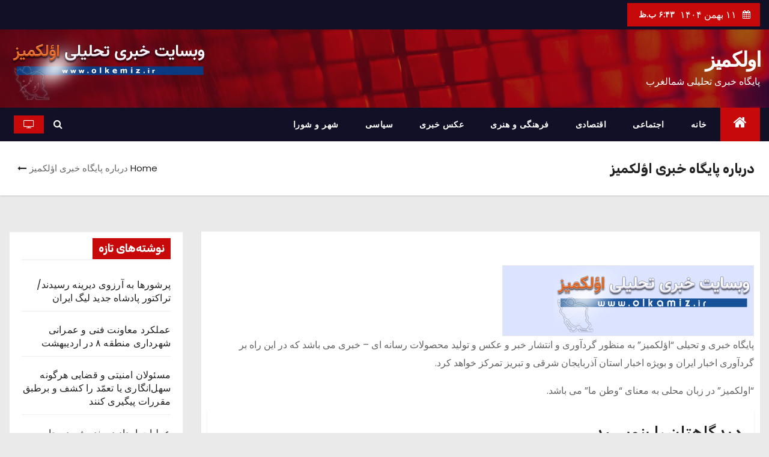

--- FILE ---
content_type: text/html; charset=UTF-8
request_url: http://olkamiz.ir/%D8%AF%D8%B1%D8%A8%D8%A7%D8%B1%D9%87-%D9%BE%D8%A7%DB%8C%DA%AF%D8%A7%D9%87-%D8%AE%D8%A8%D8%B1%DB%8C-%D8%A7%D8%A4%D9%84%DA%A9%D9%85%DB%8C%D8%B2/
body_size: 15718
content:
<!DOCTYPE html>
<html dir="rtl" lang="fa-IR">
<head>
<meta charset="UTF-8">
<meta name="viewport" content="width=device-width, initial-scale=1">
<link rel="profile" href="http://gmpg.org/xfn/11">
<title>درباره پایگاه خبری اؤلکمیز &#8211; اولکمیز</title>
<meta name='robots' content='max-image-preview:large' />
<link rel='dns-prefetch' href='//fonts.googleapis.com' />
<link rel="alternate" type="application/rss+xml" title="اولکمیز &raquo; خوراک" href="http://olkamiz.ir/feed/" />
<link rel="alternate" type="application/rss+xml" title="اولکمیز &raquo; خوراک دیدگاه‌ها" href="http://olkamiz.ir/comments/feed/" />
<link rel="alternate" type="application/rss+xml" title="اولکمیز &raquo; درباره پایگاه خبری اؤلکمیز خوراک دیدگاه‌ها" href="http://olkamiz.ir/%d8%af%d8%b1%d8%a8%d8%a7%d8%b1%d9%87-%d9%be%d8%a7%db%8c%da%af%d8%a7%d9%87-%d8%ae%d8%a8%d8%b1%db%8c-%d8%a7%d8%a4%d9%84%da%a9%d9%85%db%8c%d8%b2/feed/" />
<script type="text/javascript">
window._wpemojiSettings = {"baseUrl":"https:\/\/s.w.org\/images\/core\/emoji\/14.0.0\/72x72\/","ext":".png","svgUrl":"https:\/\/s.w.org\/images\/core\/emoji\/14.0.0\/svg\/","svgExt":".svg","source":{"concatemoji":"http:\/\/olkamiz.ir\/wp-includes\/js\/wp-emoji-release.min.js?ver=6.2.8"}};
/*! This file is auto-generated */
!function(e,a,t){var n,r,o,i=a.createElement("canvas"),p=i.getContext&&i.getContext("2d");function s(e,t){p.clearRect(0,0,i.width,i.height),p.fillText(e,0,0);e=i.toDataURL();return p.clearRect(0,0,i.width,i.height),p.fillText(t,0,0),e===i.toDataURL()}function c(e){var t=a.createElement("script");t.src=e,t.defer=t.type="text/javascript",a.getElementsByTagName("head")[0].appendChild(t)}for(o=Array("flag","emoji"),t.supports={everything:!0,everythingExceptFlag:!0},r=0;r<o.length;r++)t.supports[o[r]]=function(e){if(p&&p.fillText)switch(p.textBaseline="top",p.font="600 32px Arial",e){case"flag":return s("\ud83c\udff3\ufe0f\u200d\u26a7\ufe0f","\ud83c\udff3\ufe0f\u200b\u26a7\ufe0f")?!1:!s("\ud83c\uddfa\ud83c\uddf3","\ud83c\uddfa\u200b\ud83c\uddf3")&&!s("\ud83c\udff4\udb40\udc67\udb40\udc62\udb40\udc65\udb40\udc6e\udb40\udc67\udb40\udc7f","\ud83c\udff4\u200b\udb40\udc67\u200b\udb40\udc62\u200b\udb40\udc65\u200b\udb40\udc6e\u200b\udb40\udc67\u200b\udb40\udc7f");case"emoji":return!s("\ud83e\udef1\ud83c\udffb\u200d\ud83e\udef2\ud83c\udfff","\ud83e\udef1\ud83c\udffb\u200b\ud83e\udef2\ud83c\udfff")}return!1}(o[r]),t.supports.everything=t.supports.everything&&t.supports[o[r]],"flag"!==o[r]&&(t.supports.everythingExceptFlag=t.supports.everythingExceptFlag&&t.supports[o[r]]);t.supports.everythingExceptFlag=t.supports.everythingExceptFlag&&!t.supports.flag,t.DOMReady=!1,t.readyCallback=function(){t.DOMReady=!0},t.supports.everything||(n=function(){t.readyCallback()},a.addEventListener?(a.addEventListener("DOMContentLoaded",n,!1),e.addEventListener("load",n,!1)):(e.attachEvent("onload",n),a.attachEvent("onreadystatechange",function(){"complete"===a.readyState&&t.readyCallback()})),(e=t.source||{}).concatemoji?c(e.concatemoji):e.wpemoji&&e.twemoji&&(c(e.twemoji),c(e.wpemoji)))}(window,document,window._wpemojiSettings);
</script>
<style type="text/css">
img.wp-smiley,
img.emoji {
	display: inline !important;
	border: none !important;
	box-shadow: none !important;
	height: 1em !important;
	width: 1em !important;
	margin: 0 0.07em !important;
	vertical-align: -0.1em !important;
	background: none !important;
	padding: 0 !important;
}
</style>
	<link rel='stylesheet' id='wp-block-library-rtl-css' href='http://olkamiz.ir/wp-includes/css/dist/block-library/style-rtl.min.css?ver=6.2.8' type='text/css' media='all' />
<link rel='stylesheet' id='classic-theme-styles-css' href='http://olkamiz.ir/wp-includes/css/classic-themes.min.css?ver=6.2.8' type='text/css' media='all' />
<style id='global-styles-inline-css' type='text/css'>
body{--wp--preset--color--black: #000000;--wp--preset--color--cyan-bluish-gray: #abb8c3;--wp--preset--color--white: #ffffff;--wp--preset--color--pale-pink: #f78da7;--wp--preset--color--vivid-red: #cf2e2e;--wp--preset--color--luminous-vivid-orange: #ff6900;--wp--preset--color--luminous-vivid-amber: #fcb900;--wp--preset--color--light-green-cyan: #7bdcb5;--wp--preset--color--vivid-green-cyan: #00d084;--wp--preset--color--pale-cyan-blue: #8ed1fc;--wp--preset--color--vivid-cyan-blue: #0693e3;--wp--preset--color--vivid-purple: #9b51e0;--wp--preset--gradient--vivid-cyan-blue-to-vivid-purple: linear-gradient(135deg,rgba(6,147,227,1) 0%,rgb(155,81,224) 100%);--wp--preset--gradient--light-green-cyan-to-vivid-green-cyan: linear-gradient(135deg,rgb(122,220,180) 0%,rgb(0,208,130) 100%);--wp--preset--gradient--luminous-vivid-amber-to-luminous-vivid-orange: linear-gradient(135deg,rgba(252,185,0,1) 0%,rgba(255,105,0,1) 100%);--wp--preset--gradient--luminous-vivid-orange-to-vivid-red: linear-gradient(135deg,rgba(255,105,0,1) 0%,rgb(207,46,46) 100%);--wp--preset--gradient--very-light-gray-to-cyan-bluish-gray: linear-gradient(135deg,rgb(238,238,238) 0%,rgb(169,184,195) 100%);--wp--preset--gradient--cool-to-warm-spectrum: linear-gradient(135deg,rgb(74,234,220) 0%,rgb(151,120,209) 20%,rgb(207,42,186) 40%,rgb(238,44,130) 60%,rgb(251,105,98) 80%,rgb(254,248,76) 100%);--wp--preset--gradient--blush-light-purple: linear-gradient(135deg,rgb(255,206,236) 0%,rgb(152,150,240) 100%);--wp--preset--gradient--blush-bordeaux: linear-gradient(135deg,rgb(254,205,165) 0%,rgb(254,45,45) 50%,rgb(107,0,62) 100%);--wp--preset--gradient--luminous-dusk: linear-gradient(135deg,rgb(255,203,112) 0%,rgb(199,81,192) 50%,rgb(65,88,208) 100%);--wp--preset--gradient--pale-ocean: linear-gradient(135deg,rgb(255,245,203) 0%,rgb(182,227,212) 50%,rgb(51,167,181) 100%);--wp--preset--gradient--electric-grass: linear-gradient(135deg,rgb(202,248,128) 0%,rgb(113,206,126) 100%);--wp--preset--gradient--midnight: linear-gradient(135deg,rgb(2,3,129) 0%,rgb(40,116,252) 100%);--wp--preset--duotone--dark-grayscale: url('#wp-duotone-dark-grayscale');--wp--preset--duotone--grayscale: url('#wp-duotone-grayscale');--wp--preset--duotone--purple-yellow: url('#wp-duotone-purple-yellow');--wp--preset--duotone--blue-red: url('#wp-duotone-blue-red');--wp--preset--duotone--midnight: url('#wp-duotone-midnight');--wp--preset--duotone--magenta-yellow: url('#wp-duotone-magenta-yellow');--wp--preset--duotone--purple-green: url('#wp-duotone-purple-green');--wp--preset--duotone--blue-orange: url('#wp-duotone-blue-orange');--wp--preset--font-size--small: 13px;--wp--preset--font-size--medium: 20px;--wp--preset--font-size--large: 36px;--wp--preset--font-size--x-large: 42px;--wp--preset--spacing--20: 0.44rem;--wp--preset--spacing--30: 0.67rem;--wp--preset--spacing--40: 1rem;--wp--preset--spacing--50: 1.5rem;--wp--preset--spacing--60: 2.25rem;--wp--preset--spacing--70: 3.38rem;--wp--preset--spacing--80: 5.06rem;--wp--preset--shadow--natural: 6px 6px 9px rgba(0, 0, 0, 0.2);--wp--preset--shadow--deep: 12px 12px 50px rgba(0, 0, 0, 0.4);--wp--preset--shadow--sharp: 6px 6px 0px rgba(0, 0, 0, 0.2);--wp--preset--shadow--outlined: 6px 6px 0px -3px rgba(255, 255, 255, 1), 6px 6px rgba(0, 0, 0, 1);--wp--preset--shadow--crisp: 6px 6px 0px rgba(0, 0, 0, 1);}:where(.is-layout-flex){gap: 0.5em;}body .is-layout-flow > .alignleft{float: left;margin-inline-start: 0;margin-inline-end: 2em;}body .is-layout-flow > .alignright{float: right;margin-inline-start: 2em;margin-inline-end: 0;}body .is-layout-flow > .aligncenter{margin-left: auto !important;margin-right: auto !important;}body .is-layout-constrained > .alignleft{float: left;margin-inline-start: 0;margin-inline-end: 2em;}body .is-layout-constrained > .alignright{float: right;margin-inline-start: 2em;margin-inline-end: 0;}body .is-layout-constrained > .aligncenter{margin-left: auto !important;margin-right: auto !important;}body .is-layout-constrained > :where(:not(.alignleft):not(.alignright):not(.alignfull)){max-width: var(--wp--style--global--content-size);margin-left: auto !important;margin-right: auto !important;}body .is-layout-constrained > .alignwide{max-width: var(--wp--style--global--wide-size);}body .is-layout-flex{display: flex;}body .is-layout-flex{flex-wrap: wrap;align-items: center;}body .is-layout-flex > *{margin: 0;}:where(.wp-block-columns.is-layout-flex){gap: 2em;}.has-black-color{color: var(--wp--preset--color--black) !important;}.has-cyan-bluish-gray-color{color: var(--wp--preset--color--cyan-bluish-gray) !important;}.has-white-color{color: var(--wp--preset--color--white) !important;}.has-pale-pink-color{color: var(--wp--preset--color--pale-pink) !important;}.has-vivid-red-color{color: var(--wp--preset--color--vivid-red) !important;}.has-luminous-vivid-orange-color{color: var(--wp--preset--color--luminous-vivid-orange) !important;}.has-luminous-vivid-amber-color{color: var(--wp--preset--color--luminous-vivid-amber) !important;}.has-light-green-cyan-color{color: var(--wp--preset--color--light-green-cyan) !important;}.has-vivid-green-cyan-color{color: var(--wp--preset--color--vivid-green-cyan) !important;}.has-pale-cyan-blue-color{color: var(--wp--preset--color--pale-cyan-blue) !important;}.has-vivid-cyan-blue-color{color: var(--wp--preset--color--vivid-cyan-blue) !important;}.has-vivid-purple-color{color: var(--wp--preset--color--vivid-purple) !important;}.has-black-background-color{background-color: var(--wp--preset--color--black) !important;}.has-cyan-bluish-gray-background-color{background-color: var(--wp--preset--color--cyan-bluish-gray) !important;}.has-white-background-color{background-color: var(--wp--preset--color--white) !important;}.has-pale-pink-background-color{background-color: var(--wp--preset--color--pale-pink) !important;}.has-vivid-red-background-color{background-color: var(--wp--preset--color--vivid-red) !important;}.has-luminous-vivid-orange-background-color{background-color: var(--wp--preset--color--luminous-vivid-orange) !important;}.has-luminous-vivid-amber-background-color{background-color: var(--wp--preset--color--luminous-vivid-amber) !important;}.has-light-green-cyan-background-color{background-color: var(--wp--preset--color--light-green-cyan) !important;}.has-vivid-green-cyan-background-color{background-color: var(--wp--preset--color--vivid-green-cyan) !important;}.has-pale-cyan-blue-background-color{background-color: var(--wp--preset--color--pale-cyan-blue) !important;}.has-vivid-cyan-blue-background-color{background-color: var(--wp--preset--color--vivid-cyan-blue) !important;}.has-vivid-purple-background-color{background-color: var(--wp--preset--color--vivid-purple) !important;}.has-black-border-color{border-color: var(--wp--preset--color--black) !important;}.has-cyan-bluish-gray-border-color{border-color: var(--wp--preset--color--cyan-bluish-gray) !important;}.has-white-border-color{border-color: var(--wp--preset--color--white) !important;}.has-pale-pink-border-color{border-color: var(--wp--preset--color--pale-pink) !important;}.has-vivid-red-border-color{border-color: var(--wp--preset--color--vivid-red) !important;}.has-luminous-vivid-orange-border-color{border-color: var(--wp--preset--color--luminous-vivid-orange) !important;}.has-luminous-vivid-amber-border-color{border-color: var(--wp--preset--color--luminous-vivid-amber) !important;}.has-light-green-cyan-border-color{border-color: var(--wp--preset--color--light-green-cyan) !important;}.has-vivid-green-cyan-border-color{border-color: var(--wp--preset--color--vivid-green-cyan) !important;}.has-pale-cyan-blue-border-color{border-color: var(--wp--preset--color--pale-cyan-blue) !important;}.has-vivid-cyan-blue-border-color{border-color: var(--wp--preset--color--vivid-cyan-blue) !important;}.has-vivid-purple-border-color{border-color: var(--wp--preset--color--vivid-purple) !important;}.has-vivid-cyan-blue-to-vivid-purple-gradient-background{background: var(--wp--preset--gradient--vivid-cyan-blue-to-vivid-purple) !important;}.has-light-green-cyan-to-vivid-green-cyan-gradient-background{background: var(--wp--preset--gradient--light-green-cyan-to-vivid-green-cyan) !important;}.has-luminous-vivid-amber-to-luminous-vivid-orange-gradient-background{background: var(--wp--preset--gradient--luminous-vivid-amber-to-luminous-vivid-orange) !important;}.has-luminous-vivid-orange-to-vivid-red-gradient-background{background: var(--wp--preset--gradient--luminous-vivid-orange-to-vivid-red) !important;}.has-very-light-gray-to-cyan-bluish-gray-gradient-background{background: var(--wp--preset--gradient--very-light-gray-to-cyan-bluish-gray) !important;}.has-cool-to-warm-spectrum-gradient-background{background: var(--wp--preset--gradient--cool-to-warm-spectrum) !important;}.has-blush-light-purple-gradient-background{background: var(--wp--preset--gradient--blush-light-purple) !important;}.has-blush-bordeaux-gradient-background{background: var(--wp--preset--gradient--blush-bordeaux) !important;}.has-luminous-dusk-gradient-background{background: var(--wp--preset--gradient--luminous-dusk) !important;}.has-pale-ocean-gradient-background{background: var(--wp--preset--gradient--pale-ocean) !important;}.has-electric-grass-gradient-background{background: var(--wp--preset--gradient--electric-grass) !important;}.has-midnight-gradient-background{background: var(--wp--preset--gradient--midnight) !important;}.has-small-font-size{font-size: var(--wp--preset--font-size--small) !important;}.has-medium-font-size{font-size: var(--wp--preset--font-size--medium) !important;}.has-large-font-size{font-size: var(--wp--preset--font-size--large) !important;}.has-x-large-font-size{font-size: var(--wp--preset--font-size--x-large) !important;}
.wp-block-navigation a:where(:not(.wp-element-button)){color: inherit;}
:where(.wp-block-columns.is-layout-flex){gap: 2em;}
.wp-block-pullquote{font-size: 1.5em;line-height: 1.6;}
</style>
<link rel='stylesheet' id='contact-form-7-css' href='http://olkamiz.ir/wp-content/plugins/contact-form-7/includes/css/styles.css?ver=5.1.7' type='text/css' media='all' />
<link rel='stylesheet' id='contact-form-7-rtl-css' href='http://olkamiz.ir/wp-content/plugins/contact-form-7/includes/css/styles-rtl.css?ver=5.1.7' type='text/css' media='all' />
<link rel='stylesheet' id='style-slideshow-css' href='http://olkamiz.ir/wp-content/plugins/wp-slideshow-posts/css/style-slideshow.css?ver=0.1' type='text/css' media='all' />
<link rel='stylesheet' id='style-breaking-news-css' href='http://olkamiz.ir/wp-content/plugins/wp-slideshow-posts/css/style-breaking-news.css?ver=0.1' type='text/css' media='all' />
<link rel='stylesheet' id='slideshow-color-css' href='http://olkamiz.ir/wp-content/plugins/wp-slideshow-posts/css/slideshow-black.css?ver=0.1' type='text/css' media='all' />
<link rel='stylesheet' id='wordpress-popular-posts-css-css' href='http://olkamiz.ir/wp-content/plugins/wordpress-popular-posts/assets/css/wpp.css?ver=6.1.1' type='text/css' media='all' />
<link rel='stylesheet' id='newses-fonts-css' href='//fonts.googleapis.com/css?family=Rubik%3A400%2C500%2C700%7CPoppins%3A400%26display%3Dswap&#038;subset=latin%2Clatin-ext' type='text/css' media='all' />
<link rel='stylesheet' id='bootstrap-rtl-css' href='http://olkamiz.ir/wp-content/themes/newses/css/bootstrap-rtl.css?ver=6.2.8' type='text/css' media='all' />
<link rel='stylesheet' id='newses-style-rtl-css' href='http://olkamiz.ir/wp-content/themes/newses/style-rtl.css?ver=6.2.8' type='text/css' media='all' />
<link rel='stylesheet' id='newses-default-css' href='http://olkamiz.ir/wp-content/themes/newses/css/colors/default.css?ver=6.2.8' type='text/css' media='all' />
<link rel='stylesheet' id='font-awesome-css' href='http://olkamiz.ir/wp-content/themes/newses/css/font-awesome.css?ver=6.2.8' type='text/css' media='all' />
<link rel='stylesheet' id='smartmenus-css' href='http://olkamiz.ir/wp-content/themes/newses/css/jquery.smartmenus.bootstrap.css?ver=6.2.8' type='text/css' media='all' />
<link rel='stylesheet' id='newses-swiper.min-css' href='http://olkamiz.ir/wp-content/themes/newses/css/swiper.min.css?ver=6.2.8' type='text/css' media='all' />
<script type='text/javascript' src='http://olkamiz.ir/wp-includes/js/jquery/jquery.min.js?ver=3.6.4' id='jquery-core-js'></script>
<script type='text/javascript' src='http://olkamiz.ir/wp-includes/js/jquery/jquery-migrate.min.js?ver=3.4.0' id='jquery-migrate-js'></script>
<script type='text/javascript' src='http://olkamiz.ir/wp-content/plugins/wp-slideshow-posts/js/jquery.easing.1.3.js?ver=6.2.8' id='jquery.easing-js'></script>
<script type='text/javascript' src='http://olkamiz.ir/wp-content/plugins/wp-slideshow-posts/js/jquery.cycle.all.js?ver=6.2.8' id='jquery.cycle-js'></script>
<script type='text/javascript' src='http://olkamiz.ir/wp-content/plugins/wp-slideshow-posts/js/control.slider.js?ver=6.2.8' id='control.slider-js'></script>
<script type='text/javascript' src='http://olkamiz.ir/wp-content/plugins/wp-slideshow-posts/js/control-breakingnews.js?ver=6.2.8' id='control.breakingnews-js'></script>
<script type='application/json' id='wpp-json'>
{"sampling_active":0,"sampling_rate":100,"ajax_url":"http:\/\/olkamiz.ir\/wp-json\/wordpress-popular-posts\/v1\/popular-posts","api_url":"http:\/\/olkamiz.ir\/wp-json\/wordpress-popular-posts","ID":56,"token":"9dcb6b38a9","lang":0,"debug":0}
</script>
<script type='text/javascript' src='http://olkamiz.ir/wp-content/plugins/wordpress-popular-posts/assets/js/wpp.min.js?ver=6.1.1' id='wpp-js-js'></script>
<script type='text/javascript' src='http://olkamiz.ir/wp-content/themes/newses/js/navigation.js?ver=6.2.8' id='newses-navigation-js'></script>
<script type='text/javascript' src='http://olkamiz.ir/wp-content/themes/newses/js/bootstrap.js?ver=6.2.8' id='bootstrap-js'></script>
<script type='text/javascript' src='http://olkamiz.ir/wp-content/themes/newses/js/jquery.marquee.js?ver=6.2.8' id='newses-marquee-js-js'></script>
<script type='text/javascript' src='http://olkamiz.ir/wp-content/themes/newses/js/swiper.min.js?ver=6.2.8' id='newses-swiper.min.js-js'></script>
<script type='text/javascript' src='http://olkamiz.ir/wp-content/themes/newses/js/jquery.smartmenus.js?ver=6.2.8' id='smartmenus-js-js'></script>
<script type='text/javascript' src='http://olkamiz.ir/wp-content/themes/newses/js/bootstrap-smartmenus.js?ver=6.2.8' id='bootstrap-smartmenus-js-js'></script>
<script type='text/javascript' src='http://olkamiz.ir/wp-content/plugins/news-ticker/cycle.js?ver=6.2.8' id='ticker_pack-js'></script>
<script type='text/javascript' src='http://olkamiz.ir/wp-content/plugins/vslider/js/vslider.js?ver=6.2.8' id='vslider-js'></script>
<link rel="https://api.w.org/" href="http://olkamiz.ir/wp-json/" /><link rel="alternate" type="application/json" href="http://olkamiz.ir/wp-json/wp/v2/pages/56" /><link rel="EditURI" type="application/rsd+xml" title="RSD" href="http://olkamiz.ir/xmlrpc.php?rsd" />
<link rel="wlwmanifest" type="application/wlwmanifest+xml" href="http://olkamiz.ir/wp-includes/wlwmanifest.xml" />
<meta name="generator" content="WordPress 6.2.8" />
<link rel="canonical" href="http://olkamiz.ir/%d8%af%d8%b1%d8%a8%d8%a7%d8%b1%d9%87-%d9%be%d8%a7%db%8c%da%af%d8%a7%d9%87-%d8%ae%d8%a8%d8%b1%db%8c-%d8%a7%d8%a4%d9%84%da%a9%d9%85%db%8c%d8%b2/" />
<link rel='shortlink' href='http://olkamiz.ir/?p=56' />
<link rel="alternate" type="application/json+oembed" href="http://olkamiz.ir/wp-json/oembed/1.0/embed?url=http%3A%2F%2Folkamiz.ir%2F%25d8%25af%25d8%25b1%25d8%25a8%25d8%25a7%25d8%25b1%25d9%2587-%25d9%25be%25d8%25a7%25db%258c%25da%25af%25d8%25a7%25d9%2587-%25d8%25ae%25d8%25a8%25d8%25b1%25db%258c-%25d8%25a7%25d8%25a4%25d9%2584%25da%25a9%25d9%2585%25db%258c%25d8%25b2%2F" />
<link rel="alternate" type="text/xml+oembed" href="http://olkamiz.ir/wp-json/oembed/1.0/embed?url=http%3A%2F%2Folkamiz.ir%2F%25d8%25af%25d8%25b1%25d8%25a8%25d8%25a7%25d8%25b1%25d9%2587-%25d9%25be%25d8%25a7%25db%258c%25da%25af%25d8%25a7%25d9%2587-%25d8%25ae%25d8%25a8%25d8%25b1%25db%258c-%25d8%25a7%25d8%25a4%25d9%2584%25da%25a9%25d9%2585%25db%258c%25d8%25b2%2F&#038;format=xml" />
            <style id="wpp-loading-animation-styles">@-webkit-keyframes bgslide{from{background-position-x:0}to{background-position-x:-200%}}@keyframes bgslide{from{background-position-x:0}to{background-position-x:-200%}}.wpp-widget-placeholder,.wpp-widget-block-placeholder{margin:0 auto;width:60px;height:3px;background:#dd3737;background:linear-gradient(90deg,#dd3737 0%,#571313 10%,#dd3737 100%);background-size:200% auto;border-radius:3px;-webkit-animation:bgslide 1s infinite linear;animation:bgslide 1s infinite linear}</style>
            <style type="text/css">.recentcomments a{display:inline !important;padding:0 !important;margin:0 !important;}</style>        <style type="text/css">
            

            body .site-title a,
            .site-header .site-branding .site-title a:visited,
            .site-header .site-branding .site-title a:hover,
            .site-description {
                color: #fff;
            }
            
            .site-branding-text .site-title a {
                font-size: px;
            }

            @media only screen and (max-width: 640px) {
                .site-branding-text .site-title a {
                    font-size: 40px;

                }
            }

            @media only screen and (max-width: 375px) {
                .site-branding-text .site-title a {
                    font-size: 32px;

                }
            }

            
            


        </style>
        		<style type="text/css" id="wp-custom-css">
			.mg-blog-category {
    display: none;
}
.mg-blog-thumb.md {
    height: 160px !important;

}
.inner {
	padding:0 !important;
}
.mg-nav-widget-area {
    padding: 0 !important;
}		</style>
		</head>
<body class="rtl page-template-default page page-id-56 wp-embed-responsive wide" >
<svg xmlns="http://www.w3.org/2000/svg" viewBox="0 0 0 0" width="0" height="0" focusable="false" role="none" style="visibility: hidden; position: absolute; left: -9999px; overflow: hidden;" ><defs><filter id="wp-duotone-dark-grayscale"><feColorMatrix color-interpolation-filters="sRGB" type="matrix" values=" .299 .587 .114 0 0 .299 .587 .114 0 0 .299 .587 .114 0 0 .299 .587 .114 0 0 " /><feComponentTransfer color-interpolation-filters="sRGB" ><feFuncR type="table" tableValues="0 0.49803921568627" /><feFuncG type="table" tableValues="0 0.49803921568627" /><feFuncB type="table" tableValues="0 0.49803921568627" /><feFuncA type="table" tableValues="1 1" /></feComponentTransfer><feComposite in2="SourceGraphic" operator="in" /></filter></defs></svg><svg xmlns="http://www.w3.org/2000/svg" viewBox="0 0 0 0" width="0" height="0" focusable="false" role="none" style="visibility: hidden; position: absolute; left: -9999px; overflow: hidden;" ><defs><filter id="wp-duotone-grayscale"><feColorMatrix color-interpolation-filters="sRGB" type="matrix" values=" .299 .587 .114 0 0 .299 .587 .114 0 0 .299 .587 .114 0 0 .299 .587 .114 0 0 " /><feComponentTransfer color-interpolation-filters="sRGB" ><feFuncR type="table" tableValues="0 1" /><feFuncG type="table" tableValues="0 1" /><feFuncB type="table" tableValues="0 1" /><feFuncA type="table" tableValues="1 1" /></feComponentTransfer><feComposite in2="SourceGraphic" operator="in" /></filter></defs></svg><svg xmlns="http://www.w3.org/2000/svg" viewBox="0 0 0 0" width="0" height="0" focusable="false" role="none" style="visibility: hidden; position: absolute; left: -9999px; overflow: hidden;" ><defs><filter id="wp-duotone-purple-yellow"><feColorMatrix color-interpolation-filters="sRGB" type="matrix" values=" .299 .587 .114 0 0 .299 .587 .114 0 0 .299 .587 .114 0 0 .299 .587 .114 0 0 " /><feComponentTransfer color-interpolation-filters="sRGB" ><feFuncR type="table" tableValues="0.54901960784314 0.98823529411765" /><feFuncG type="table" tableValues="0 1" /><feFuncB type="table" tableValues="0.71764705882353 0.25490196078431" /><feFuncA type="table" tableValues="1 1" /></feComponentTransfer><feComposite in2="SourceGraphic" operator="in" /></filter></defs></svg><svg xmlns="http://www.w3.org/2000/svg" viewBox="0 0 0 0" width="0" height="0" focusable="false" role="none" style="visibility: hidden; position: absolute; left: -9999px; overflow: hidden;" ><defs><filter id="wp-duotone-blue-red"><feColorMatrix color-interpolation-filters="sRGB" type="matrix" values=" .299 .587 .114 0 0 .299 .587 .114 0 0 .299 .587 .114 0 0 .299 .587 .114 0 0 " /><feComponentTransfer color-interpolation-filters="sRGB" ><feFuncR type="table" tableValues="0 1" /><feFuncG type="table" tableValues="0 0.27843137254902" /><feFuncB type="table" tableValues="0.5921568627451 0.27843137254902" /><feFuncA type="table" tableValues="1 1" /></feComponentTransfer><feComposite in2="SourceGraphic" operator="in" /></filter></defs></svg><svg xmlns="http://www.w3.org/2000/svg" viewBox="0 0 0 0" width="0" height="0" focusable="false" role="none" style="visibility: hidden; position: absolute; left: -9999px; overflow: hidden;" ><defs><filter id="wp-duotone-midnight"><feColorMatrix color-interpolation-filters="sRGB" type="matrix" values=" .299 .587 .114 0 0 .299 .587 .114 0 0 .299 .587 .114 0 0 .299 .587 .114 0 0 " /><feComponentTransfer color-interpolation-filters="sRGB" ><feFuncR type="table" tableValues="0 0" /><feFuncG type="table" tableValues="0 0.64705882352941" /><feFuncB type="table" tableValues="0 1" /><feFuncA type="table" tableValues="1 1" /></feComponentTransfer><feComposite in2="SourceGraphic" operator="in" /></filter></defs></svg><svg xmlns="http://www.w3.org/2000/svg" viewBox="0 0 0 0" width="0" height="0" focusable="false" role="none" style="visibility: hidden; position: absolute; left: -9999px; overflow: hidden;" ><defs><filter id="wp-duotone-magenta-yellow"><feColorMatrix color-interpolation-filters="sRGB" type="matrix" values=" .299 .587 .114 0 0 .299 .587 .114 0 0 .299 .587 .114 0 0 .299 .587 .114 0 0 " /><feComponentTransfer color-interpolation-filters="sRGB" ><feFuncR type="table" tableValues="0.78039215686275 1" /><feFuncG type="table" tableValues="0 0.94901960784314" /><feFuncB type="table" tableValues="0.35294117647059 0.47058823529412" /><feFuncA type="table" tableValues="1 1" /></feComponentTransfer><feComposite in2="SourceGraphic" operator="in" /></filter></defs></svg><svg xmlns="http://www.w3.org/2000/svg" viewBox="0 0 0 0" width="0" height="0" focusable="false" role="none" style="visibility: hidden; position: absolute; left: -9999px; overflow: hidden;" ><defs><filter id="wp-duotone-purple-green"><feColorMatrix color-interpolation-filters="sRGB" type="matrix" values=" .299 .587 .114 0 0 .299 .587 .114 0 0 .299 .587 .114 0 0 .299 .587 .114 0 0 " /><feComponentTransfer color-interpolation-filters="sRGB" ><feFuncR type="table" tableValues="0.65098039215686 0.40392156862745" /><feFuncG type="table" tableValues="0 1" /><feFuncB type="table" tableValues="0.44705882352941 0.4" /><feFuncA type="table" tableValues="1 1" /></feComponentTransfer><feComposite in2="SourceGraphic" operator="in" /></filter></defs></svg><svg xmlns="http://www.w3.org/2000/svg" viewBox="0 0 0 0" width="0" height="0" focusable="false" role="none" style="visibility: hidden; position: absolute; left: -9999px; overflow: hidden;" ><defs><filter id="wp-duotone-blue-orange"><feColorMatrix color-interpolation-filters="sRGB" type="matrix" values=" .299 .587 .114 0 0 .299 .587 .114 0 0 .299 .587 .114 0 0 .299 .587 .114 0 0 " /><feComponentTransfer color-interpolation-filters="sRGB" ><feFuncR type="table" tableValues="0.098039215686275 1" /><feFuncG type="table" tableValues="0 0.66274509803922" /><feFuncB type="table" tableValues="0.84705882352941 0.41960784313725" /><feFuncA type="table" tableValues="1 1" /></feComponentTransfer><feComposite in2="SourceGraphic" operator="in" /></filter></defs></svg><div id="page" class="site">
<a class="skip-link screen-reader-text" href="#content">
Skip to content</a>
    <!--wrapper-->
    <div class="wrapper" id="custom-background-css">
        <header class="mg-headwidget">
            <!--==================== TOP BAR ====================-->
            <div class="mg-head-detail d-none d-md-block">
    <div class="container">
        <div class="row align-items-center">
                        <div class="col-md-6 col-xs-12 col-sm-6">
                <ul class="info-left">
                            <li>
                            <i class="fa fa-calendar ml-3"></i>
            ۱۱ بهمن ۱۴۰۴            <span class="time">  ۶:۴۳ ب.ظ</span>
                   </li>
                   </ul>
            </div>
                    </div>
    </div>
</div>
            <div class="clearfix"></div>
                        <div class="mg-nav-widget-area-back" style='background-image: url("http://olkamiz.ir/wp-content/themes/newses/images/head-back.jpg" );'>
                        <div class="overlay">
              <div class="inner"  style="background-color:rgba(18,16,38,0.4);" >
                <div class="container">
                    <div class="mg-nav-widget-area">
                                              <div class="row align-items-center">
                            <div class="col-md-4 text-center-xs">
                                                                                            <div class="site-branding-text">
                                                                <p class="site-title"> <a href="http://olkamiz.ir/" rel="home">اولکمیز</a></p>
                                                                <p class="site-description">پایگاه خبری تحلیلی شمالغرب</p>
                                </div>
                                                          </div>
                                       <div class="col-md-8 text-center-xs">
                                    <div class="container">
                    <div class="row align-items-center">
                    <div class="ml-auto py-2">
                            <a class="pull-right img-fluid" href=""">
                                <img width="332" height="114" src="http://olkamiz.ir/wp-content/uploads/2020/02/logo.png" class="attachment-full size-full" alt="" decoding="async" loading="lazy" />                            </a>
                    </div></div></div>
                                        <!--== Top Tags ==-->
                  <div class="mg-tpt-tag-area">
                                 
                  </div>
            <!-- Trending line END -->
                  
                </div>
            
                        </div>
                    </div>
                </div>
                </div>
              </div>
          </div>
            <div class="mg-menu-full">
                <nav class="navbar navbar-expand-lg navbar-wp">
                    <div class="container">
                        <!-- Right nav -->
                    <div class="m-header align-items-center">
                        <a class="mobilehomebtn" href="http://olkamiz.ir"><span class="fa fa-home"></span></a>
                        <!-- navbar-toggle -->
                        <button class="navbar-toggler collapsed ml-auto" type="button" data-toggle="collapse" data-target="#navbar-wp" aria-controls="navbarSupportedContent" aria-expanded="false" aria-label="Toggle navigation">
                          <!-- <span class="my-1 mx-2 close"></span>
                          <span class="navbar-toggler-icon"></span> -->
                          <div class="burger">
                            <span class="burger-line"></span>
                            <span class="burger-line"></span>
                            <span class="burger-line"></span>
                          </div>
                        </button>
                        <!-- /navbar-toggle -->
                                                <div class="dropdown show mg-search-box">
                      <a class="dropdown-toggle msearch ml-auto" href="#" role="button" id="dropdownMenuLink" data-toggle="dropdown" aria-haspopup="true" aria-expanded="false">
                       <i class="fa fa-search"></i>
                      </a>
                      <div class="dropdown-menu searchinner" aria-labelledby="dropdownMenuLink">
                        <form role="search" method="get" id="searchform" action="http://olkamiz.ir/">
  <div class="input-group">
    <input type="search" class="form-control" placeholder="Search" value="" name="s" />
    <span class="input-group-btn btn-default">
    <button type="submit" class="btn"> <i class="fa fa-search"></i> </button>
    </span> </div>
</form>                      </div>
                    </div>
                                                <a  target="_blank" href="#" class="btn-theme px-3 mr-2">
                            <i class="fa fa-television"></i></a>
                                            </div>
                    <!-- /Right nav -->
                    <!-- Navigation -->
                    <div class="collapse navbar-collapse" id="navbar-wp">
                        
                            <ul id="menu-%d9%85%d9%86%d9%88%db%8c-%d8%a7%d8%b5%d9%84%db%8c" class="nav navbar-nav mr-auto"><li class="active home"><a class="nav-link homebtn" title="Home" href="http://olkamiz.ir"><span class='fa fa-home'></span></a></li><li id="menu-item-61" class="menu-item menu-item-type-custom menu-item-object-custom menu-item-home menu-item-61"><a class="nav-link" title="خانه" href="http://olkamiz.ir">خانه</a></li>
<li id="menu-item-62" class="menu-item menu-item-type-taxonomy menu-item-object-category menu-item-62"><a class="nav-link" title="اجتماعی" href="http://olkamiz.ir/category/%d8%a7%d8%ac%d8%aa%d9%85%d8%a7%d8%b9%db%8c/">اجتماعی</a></li>
<li id="menu-item-63" class="menu-item menu-item-type-taxonomy menu-item-object-category menu-item-63"><a class="nav-link" title="اقتصادی" href="http://olkamiz.ir/category/%d8%a7%d9%82%d8%aa%d8%b5%d8%a7%d8%af%db%8c/">اقتصادی</a></li>
<li id="menu-item-64" class="menu-item menu-item-type-taxonomy menu-item-object-category menu-item-64"><a class="nav-link" title="فرهنگی و هنری" href="http://olkamiz.ir/category/%d9%81%d8%b1%d9%87%d9%86%da%af%db%8c-%d9%88-%d9%87%d9%86%d8%b1%db%8c/">فرهنگی و هنری</a></li>
<li id="menu-item-65" class="menu-item menu-item-type-taxonomy menu-item-object-category menu-item-65"><a class="nav-link" title="عکس خبری" href="http://olkamiz.ir/category/%d8%b9%da%a9%d8%b3-%d8%ae%d8%a8%d8%b1%db%8c/">عکس خبری</a></li>
<li id="menu-item-66" class="menu-item menu-item-type-taxonomy menu-item-object-category menu-item-66"><a class="nav-link" title="سیاسی" href="http://olkamiz.ir/category/%d8%b3%db%8c%d8%a7%d8%b3%db%8c/">سیاسی</a></li>
<li id="menu-item-67" class="menu-item menu-item-type-taxonomy menu-item-object-category menu-item-67"><a class="nav-link" title="شهر و شورا" href="http://olkamiz.ir/category/%d8%b4%d9%87%d8%b1-%d9%88-%d8%b4%d9%88%d8%b1%d8%a7/">شهر و شورا</a></li>
</ul>                    </div>   
                    <!--/ Navigation -->
                    <!-- Right nav -->
                    <div class="desk-header pl-3 ml-auto my-2 my-lg-0 position-relative align-items-center">
                        <!-- /navbar-toggle -->
                                                <div class="dropdown show mg-search-box">
                      <a class="dropdown-toggle msearch ml-auto" href="#" role="button" id="dropdownMenuLink" data-toggle="dropdown" aria-haspopup="true" aria-expanded="false">
                       <i class="fa fa-search"></i>
                      </a>
                      <div class="dropdown-menu searchinner" aria-labelledby="dropdownMenuLink">
                        <form role="search" method="get" id="searchform" action="http://olkamiz.ir/">
  <div class="input-group">
    <input type="search" class="form-control" placeholder="Search" value="" name="s" />
    <span class="input-group-btn btn-default">
    <button type="submit" class="btn"> <i class="fa fa-search"></i> </button>
    </span> </div>
</form>                      </div>
                    </div>
                                                <a  target="_blank" href="#" class="btn-theme px-3 ml-3 mr-2">
                            <i class="fa fa-television"></i></a>
                                            </div>
                    <!-- /Right nav --> 
                  </div>
                </nav>
            </div>
        </header>
        <div class="clearfix"></div>
        <!--== /Top Tags ==-->
                        <!--== Home Slider ==-->
                <!--==/ Home Slider ==-->
        <!--==================== Newses breadcrumb section ====================-->
<div class="clearfix"></div>
 <div class="mg-breadcrumb-section">
    <!--overlay--> 
    <div class="overlay">
      <!--container--> 
      <div class="container">
        <!--row--> 
        <div class="row align-items-center justify-content-between px-4">
          <!--col-md-12--> 
            <!--mg-breadcrumb-title-->
          <div class="mg-breadcrumb-title">
                      <h1>درباره پایگاه خبری اؤلکمیز</h1>
                   </div>
            <!--/mg-breadcrumb-title--> 
            <!--mg-page-breadcrumb--> 
            <ul class="mg-page-breadcrumb">
              <li><a href="http://olkamiz.ir">Home</a></li>
              <li class="active">درباره پایگاه خبری اؤلکمیز</li>
            </ul>
            <!--/mg-page-breadcrumb-->
        </div>
        <!--/row--> 
      </div>
      <!--/container--> 
    </div>
    <!--/overlay--> 
  </div>
<div class="clearfix"></div>

<!--==================== main content section ====================-->
<div id="content">
		<div class="container">
                <!--row-->
                <div class="row">
		<!-- Blog Area -->
			            		                                        <div class="col-md-9">
                                	<div id="post-56" class="post-56 page type-page status-publish hentry">
                     <!-- mg-posts-sec mg-posts-modul-6 -->
                     <div class="mg-posts-sec mg-posts-modul-6  wd-back">
					<p>&nbsp;</p>
<table style="border-collapse: collapse; width: 46.0606%;">
<tbody>
<tr>
<td style="width: 100%; background-color: #dbe3ff;"><img decoding="async" src="http://olkamiz.ir/ads/logo.png" /></td>
</tr>
</tbody>
</table>
<p>پایگاه خبری و تحیلی &#8220;اؤلکمیز&#8221; به منظور گردآوری و انتشار خبر و عکس و تولید محصولات رسانه ­ای – خبری می باشد که در این راه بر گردآوری اخبار ایران و بویژه اخبار استان آذربایجان شرقی و تبریز تمرکز خواهد کرد.</p>
<p>&#8220;اولکمیز&#8221; در زبان محلی به معنای &#8220;وطن ما&#8221; می باشد.</p>
<div id="comments" class="comments-area mg-card-box padding-20">

		<div id="respond" class="comment-respond">
		<h3 id="reply-title" class="comment-reply-title">دیدگاهتان را بنویسید <small><a rel="nofollow" id="cancel-comment-reply-link" href="/%D8%AF%D8%B1%D8%A8%D8%A7%D8%B1%D9%87-%D9%BE%D8%A7%DB%8C%DA%AF%D8%A7%D9%87-%D8%AE%D8%A8%D8%B1%DB%8C-%D8%A7%D8%A4%D9%84%DA%A9%D9%85%DB%8C%D8%B2/#respond" style="display:none;">لغو پاسخ</a></small></h3><form action="http://olkamiz.ir/wp-comments-post.php" method="post" id="commentform" class="comment-form" novalidate><p class="comment-notes"><span id="email-notes">نشانی ایمیل شما منتشر نخواهد شد.</span> <span class="required-field-message">بخش‌های موردنیاز علامت‌گذاری شده‌اند <span class="required">*</span></span></p><p class="comment-form-comment"><label for="comment">دیدگاه <span class="required">*</span></label> <textarea id="comment" name="comment" cols="45" rows="8" maxlength="65525" required></textarea></p><p class="comment-form-author"><label for="author">نام</label> <input id="author" name="author" type="text" value="" size="30" maxlength="245" autocomplete="name" /></p>
<p class="comment-form-email"><label for="email">ایمیل</label> <input id="email" name="email" type="email" value="" size="30" maxlength="100" aria-describedby="email-notes" autocomplete="email" /></p>
<p class="comment-form-url"><label for="url">وب‌ سایت</label> <input id="url" name="url" type="url" value="" size="30" maxlength="200" autocomplete="url" /></p>
<p class="comment-form-cookies-consent"><input id="wp-comment-cookies-consent" name="wp-comment-cookies-consent" type="checkbox" value="yes" /> <label for="wp-comment-cookies-consent">ذخیره نام، ایمیل و وبسایت من در مرورگر برای زمانی که دوباره دیدگاهی می‌نویسم.</label></p>
<p class="form-submit"><input name="submit" type="submit" id="submit" class="submit" value="فرستادن دیدگاه" /> <input type='hidden' name='comment_post_ID' value='56' id='comment_post_ID' />
<input type='hidden' name='comment_parent' id='comment_parent' value='0' />
</p><p style="display: none;"><input type="hidden" id="akismet_comment_nonce" name="akismet_comment_nonce" value="1bed3c6632" /></p><p style="display: none !important;"><label>&#916;<textarea name="ak_hp_textarea" cols="45" rows="8" maxlength="100"></textarea></label><input type="hidden" id="ak_js_1" name="ak_js" value="33"/><script>document.getElementById( "ak_js_1" ).setAttribute( "value", ( new Date() ).getTime() );</script></p></form>	</div><!-- #respond -->
	</div><!-- #comments -->	
					</div>
				</div>
			</div>
			<!--Sidebar Area-->
			      		<!--sidebar-->
	          <!--col-md-4-->
	            <aside class="col-md-3">
	                  
	<div id="sidebar-right" class="mg-sidebar">
		
		<div id="recent-posts-2" class="mg-widget widget_recent_entries">
		<div class="mg-wid-title"><h6 class="wtitle"><span class="bg">نوشته‌های تازه</span></h6></div>
		<ul>
											<li>
					<a href="http://olkamiz.ir/6211/%d9%be%d8%b1%d8%b4%d9%88%d8%b1%d9%87%d8%a7-%d8%a8%d9%87-%d8%a2%d8%b1%d8%b2%d9%88%db%8c-%d8%af%db%8c%d8%b1%db%8c%d9%86%d9%87-%d8%b1%d8%b3%db%8c%d8%af%d9%86%d8%af-%d8%aa%d8%b1%d8%a7%da%a9%d8%aa%d9%88/">پرشورها به آرزوی دیرینه رسیدند/ تراکتور پادشاه جدید لیگ ایران</a>
									</li>
											<li>
					<a href="http://olkamiz.ir/6206/%d8%b9%d9%85%d9%84%da%a9%d8%b1%d8%af-%d9%85%d8%b9%d8%a7%d9%88%d9%86%d8%aa-%d9%81%d9%86%db%8c-%d9%88-%d8%b9%d9%85%d8%b1%d8%a7%d9%86%db%8c-%d8%b4%d9%87%d8%b1%d8%af%d8%a7%d8%b1%db%8c-%d9%85%d9%86%d8%b7/">عملکرد معاونت فنی و عمرانی شهرداری منطقه ۸ در اردیبهشت</a>
									</li>
											<li>
					<a href="http://olkamiz.ir/6202/%d9%85%d8%b3%d8%a6%d9%88%d9%84%d8%a7%d9%86-%d8%a7%d9%85%d9%86%db%8c%d8%aa%db%8c-%d9%88-%d9%82%d8%b6%d8%a7%db%8c%db%8c-%d9%87%d8%b1%da%af%d9%88%d9%86%d9%87-%d8%b3%d9%87%d9%84%d8%a7%d9%86%da%af/">مسئولان امنیتی و قضایی هرگونه سهل‌انگاری یا تعمّد را کشف و برطبق مقررات پیگیری کنند</a>
									</li>
											<li>
					<a href="http://olkamiz.ir/6157/%d8%b9%d9%85%d9%84%db%8c%d8%a7%d8%aa-%d8%a7%d9%85%d8%af%d8%a7%d8%af-%d8%af%d8%b1-%d8%a8%d9%86%d8%af%d8%b1-%d8%b4%d9%87%db%8c%d8%af-%d8%b1%d8%ac%d8%a7%db%8c%db%8c-%d8%aa%d9%85%d8%a7%d9%85-%d8%b4%d8%af/">عملیات امداد در بندر شهید رجایی تمام شد؛ اطفای حریق در مراحل پایانی</a>
									</li>
											<li>
					<a href="http://olkamiz.ir/6160/%d8%a7%d9%88%d9%84%db%8c%d9%86-%d8%a2%d8%b2%d9%85%d9%88%d9%86-%d8%a7%d8%b3%d8%aa%d8%ae%d8%af%d8%a7%d9%85%db%8c-%db%b1%db%b4%db%b0%db%b4%d8%8c-%d8%ae%d8%b1%d8%af%d8%a7%d8%af%d9%85%d8%a7%d9%87-%d8%a8/">اولین آزمون استخدامی ۱۴۰۴، خردادماه برگزار می‌شود</a>
									</li>
											<li>
					<a href="http://olkamiz.ir/6166/%d8%b3%d9%86%d8%af-%da%86%d8%b4%d9%85%d8%a7%d9%86%d8%af%d8%a7%d8%b2-%db%b2%db%b0-%d8%b3%d8%a7%d9%84%d9%87-%d8%af%d8%b1-%d8%a7%db%8c%d8%b3%d8%aa%da%af%d8%a7%d9%87-%d9%be%d8%a7%db%8c%d8%a7/">سند چشم‌انداز ۲۰ ساله در ایستگاه پایانی</a>
									</li>
											<li>
					<a href="http://olkamiz.ir/6168/%d9%85%d9%86%d8%a7%d8%b7%d9%82-%d8%a2%d8%b2%d8%a7%d8%af-%d8%a7%db%8c%d8%b1%d8%a7%d9%86%d8%9b-%d8%a7%d8%b2-%d9%85%d8%b9%d8%a7%d9%81%db%8c%d8%aa%d9%87%d8%a7%db%8c-%da%af%d9%85%d8%b1%da%a9%db%8c/">مناطق آزاد ایران؛ از معافیت‌های گمرکی تا پیشران توسعه ملی</a>
									</li>
											<li>
					<a href="http://olkamiz.ir/6170/%d8%af%d8%b1-%d8%ac%d8%b3%d8%aa%d8%ac%d9%88%db%8c-%d8%aa%d9%88%d8%a7%d9%81%d9%82%d8%9b-%d9%85%d8%b0%d8%a7%da%a9%d8%b1%d8%a7%d8%aa-%d8%ba%db%8c%d8%b1-%d9%85%d8%b3%d8%aa%d9%82%db%8c%d9%85-%d8%a7%db%8c/">در جستجوی توافق؛ مذاکرات غیر مستقیم ایران و آمریکا در ایستگاه سوم</a>
									</li>
											<li>
					<a href="http://olkamiz.ir/6176/%d8%a7%d9%85%d8%a7%d9%85-%d8%b5%d8%a7%d8%af%d9%82%d8%b9-%d8%b9%d9%82%d9%84%da%af%d8%b1%d8%a7%db%8c%db%8c-%d9%85%d8%b9%d8%aa%d8%af%d9%84-%d8%b1%d8%a7-%d8%a8%d9%87-%d8%a7%d9%85%d8%aa-%d8%a7/">امام صادق(ع) عقل‌گرایی معتدل را به امت اسلامی معرفی کردند</a>
									</li>
											<li>
					<a href="http://olkamiz.ir/6159/%d9%81%db%8c%d9%84%d9%85-%d8%aa%d8%b5%d8%a7%d9%88%db%8c%d8%b1-%d9%87%d9%88%d8%a7%db%8c%db%8c-%d8%a7%d8%b2-%d8%a7%d9%86%d9%81%d8%ac%d8%a7%d8%b1-%d8%a8%d9%86%d8%af%d8%b1%d8%b9%d8%a8%d8%a7%d8%b3%d8%9b/">فیلم | تصاویر هوایی از انفجار بندرعباس؛ چند نفر کشته و زخمی شدند؟</a>
									</li>
											<li>
					<a href="http://olkamiz.ir/6155/%d8%b9%d8%b1%d8%a7%d9%82%da%86%db%8c-%d8%a7%d8%b2-%d8%b1%d9%88%d9%86%d8%af-%d9%88-%d8%b3%d8%b1%d8%b9%d8%aa-%d9%85%d8%b0%d8%a7%da%a9%d8%b1%d8%a7%d8%aa-%d8%b1%d8%a7%d8%b6%db%8c-%d9%87%d8%b3%d8%aa%db%8c/">عراقچی: از روند و سرعت مذاکرات راضی هستیم/ ضرروت بررسی بیشتر اختلاف‌ها در تهران و واشنگتن</a>
									</li>
											<li>
					<a href="http://olkamiz.ir/6152/%d9%87%d9%85%d8%b2%d9%85%d8%a7%d9%86-%d8%a8%d8%a7-%d9%85%d8%b0%d8%a7%da%a9%d8%b1%d8%a7%d8%aa-%d8%a7%db%8c%d8%b1%d8%a7%d9%86-%d9%88-%d8%a2%d9%85%d8%b1%db%8c%da%a9%d8%a7%d8%9b-%d9%85%d8%b9%d8%a7%d9%88/">همزمان با مذاکرات ایران و آمریکا؛ معاون ترامپ در رم چه می‌کند؟</a>
									</li>
											<li>
					<a href="http://olkamiz.ir/6149/%d8%af%d9%88%d8%b1-%d8%b3%d9%88%d9%85-%d9%85%d8%b0%d8%a7%da%a9%d8%b1%d8%a7%d8%aa-%d8%a7%db%8c%d8%b1%d8%a7%d9%86-%d9%88-%d8%a2%d9%85%d8%b1%db%8c%da%a9%d8%a7-%d8%a7%d8%ad%d8%aa%d9%85%d8%a7/">دور سوم‌ مذاکرات ایران و آمریکا احتمالا هفته آینده خواهد بود</a>
									</li>
											<li>
					<a href="http://olkamiz.ir/6145/%d8%a7%d9%88%d9%84%db%8c%d9%86-%d9%85%d9%88%d8%b2%d9%87-%d8%a2%d8%aa%d8%b4-%d9%86%d8%b4%d8%a7%d9%86%db%8c-%d8%b4%d9%85%d8%a7%d9%84%d8%ba%d8%b1%d8%a8-%da%a9%d8%b4%d9%88%d8%b1%d8%8c-%d8%a8%d9%87-%d8%a8/">اولین موزه آتش نشانی شمالغرب کشور، به بهره برداری می رسد</a>
									</li>
											<li>
					<a href="http://olkamiz.ir/6104/%d9%be%d8%a7%db%8c%d8%a7%d9%86-%d8%a7%d9%88%d9%84%db%8c%d9%86-%d8%af%d9%88%d8%b1-%da%af%d9%81%d8%aa%da%af%d9%88%d9%87%d8%a7%db%8c-%d8%ba%db%8c%d8%b1%d9%85%d8%b3%d8%aa%d9%82%db%8c%d9%85-%d8%a7%db%8c/">پایان اولین دور گفتگوهای غیرمستقیم ایران-آمریکا؛ ادامه در هفته آینده</a>
									</li>
											<li>
					<a href="http://olkamiz.ir/6110/%d8%ac%d8%b2%d8%a6%db%8c%d8%a7%d8%aa-%d9%85%d8%b0%d8%a7%da%a9%d8%b1%d8%a7%d8%aa-%d8%a7%db%8c%d8%b1%d8%a7%d9%86-%d8%a2%d9%85%d8%b1%db%8c%da%a9%d8%a7-%d8%af%d8%b1-%d8%b9%d9%85%d8%a7%d8%b1%d8%aa/">جزئیات مذاکرات ایران-آمریکا در عمارت «بیت الحیل»؛ اروپا میزبان دور دوم</a>
									</li>
											<li>
					<a href="http://olkamiz.ir/6114/%d8%a7%d8%b3%d9%84%d8%a7%d9%85%db%8c-%d8%b9%d9%84%d9%88%d9%85-%d9%88-%d9%81%d9%86%d9%88%d9%86-%d9%87%d8%b3%d8%aa%d9%87%d8%a7%db%8c-%d8%a7%db%8c%d8%b1%d8%a7%d9%86-%db%8c%da%a9-%d8%b8%d8%b1/">اسلامی: علوم و فنون هسته‌ای ایران یک ظرفیت درون‌زا است</a>
									</li>
											<li>
					<a href="http://olkamiz.ir/6089/%d8%a7%d9%86%d9%82%d9%84%d8%a7%d8%a8-%d8%a7%d8%b3%d8%aa%d8%a7%d8%b1%d8%aa%d8%a2%d9%be%d9%87%d8%a7%db%8c-%d8%ba%d8%b0%d8%a7%db%8c%db%8c/">انقلاب استارت‌آپ‌های غذایی</a>
									</li>
											<li>
					<a href="http://olkamiz.ir/6086/%da%af%d8%b1%d8%af%d8%b4%da%af%d8%b1%db%8c-%d8%af%d8%a7%d8%ae%d9%84%db%8c%d8%9b-%d8%a7%d8%b2-%d8%b1%d9%88%d9%86%d9%82-%d8%aa%d8%a7-%da%86%d8%a7%d9%84%d8%b4%d9%87%d8%a7/">گردشگری داخلی؛ از رونق تا چالش‌ها</a>
									</li>
											<li>
					<a href="http://olkamiz.ir/6029/%d8%a8%d8%a7%db%8c%d8%af%d9%87%d8%a7-%d9%88-%d9%86%d8%a8%d8%a7%db%8c%d8%af%d9%87%d8%a7%db%8c-%d8%aa%d9%86%d8%b8%db%8c%d9%85%da%af%d8%b1%db%8c-%d9%87%d9%88%d8%b4-%d9%85%d8%b5%d9%86%d9%88%d8%b9/">بایدها و نبایدهای تنظیم‌گری هوش مصنوعی در ایران</a>
									</li>
					</ul>

		</div><div id="recent-comments-2" class="mg-widget widget_recent_comments"><div class="mg-wid-title"><h6 class="wtitle"><span class="bg">آخرین دیدگاه‌ها</span></h6></div><ul id="recentcomments"><li class="recentcomments"><span class="comment-author-link">حیدر</span> در <a href="http://olkamiz.ir/1117/%d8%b4%d9%87%d8%b1%d8%af%d8%a7%d8%b1%db%8c-%d8%aa%d8%a8%d8%b1%db%8c%d8%b2-%d9%87%d9%85%da%86%d9%86%d8%a7%d9%86-%d8%ba%db%8c%d8%b1-%d8%b4%d9%81%d8%a7%d9%81-%d8%aa%d8%a8%d8%af%db%8c%d9%84-%d9%88%d8%b6/#comment-7">شهرداری تبریز همچنان غیر شفاف/ تبدیل وضعیت کارکنان پر</a></li><li class="recentcomments"><span class="comment-author-link">صابر</span> در <a href="http://olkamiz.ir/297/%d8%ad%d8%ac%d8%aa-%d8%a7%d9%84%d8%a7%d8%b3%d9%84%d8%a7%d9%85-%d9%88%d8%a7%d9%84%d9%85%d8%b3%d9%84%d9%85%db%8c%d9%86-%d8%b3%db%8c%d8%af%d9%87%d8%a7%d8%af%db%8c-%d8%ae%d8%b3%d8%b1%d9%88%d8%b4%d8%a7/#comment-6">حجت الاسلام والمسلمین سیدهادی خسروشاهی در پی ابتلا به ویروس کرونا درگذشت</a></li><li class="recentcomments"><span class="comment-author-link">ناشناس</span> در <a href="http://olkamiz.ir/324/%d8%a2%d8%b2%d9%85%d8%a7%db%8c%d8%b4-%da%a9%d8%b1%d9%88%d9%86%d8%a7%db%8c-%db%b2-%d9%86%d9%85%d8%a7%db%8c%d9%86%d8%af%d9%87-%d8%a2%d8%b0%d8%b1%d8%a8%d8%a7%db%8c%d8%ac%d8%a7%d9%86-%d8%b4%d8%b1%d9%82/#comment-5">آزمایش کرونای ۲ نماینده آذربایجان شرقی در مجلس مثبت اعلام شد</a></li><li class="recentcomments"><span class="comment-author-link">حسن فروغی خسروشاهی</span> در <a href="http://olkamiz.ir/255/%d8%b6%d8%af%d8%b9%d9%81%d9%88%d9%86%db%8c-%d9%85%d8%af%d8%a7%d8%b1%d8%b3-%d8%aa%d8%a8%d8%b1%db%8c%d8%b2-%d8%a8%d8%b1%d8%a7%db%8c-%d9%85%d9%82%d8%a7%d8%a8%d9%84%d9%87-%d8%a8%d8%a7-%d9%88%db%8c%d8%b1/#comment-4">ضدعفونی مدارس تبریز برای مقابله با ویروس کرونا</a></li><li class="recentcomments"><span class="comment-author-link">-</span> در <a href="http://olkamiz.ir/7/%d8%aa%d8%ae%d8%b5%db%8c%d8%b5-%db%b3-%db%b6%db%b8%db%b8-%d9%85%db%8c%d9%84%db%8c%d8%a7%d8%b1%d8%af-%d8%b1%db%8c%d8%a7%d9%84-%d8%a8%d9%87-%d8%b4%d9%87%d8%b1%d8%af%d8%a7%d8%b1%db%8c%e2%80%8c%d9%87/#comment-3">تخصیص ۳.۶۸۸ میلیارد ریال به شهرداری‌های آذربایجان‌شرقی</a></li></ul></div>	</div>
	            </aside>
	          <!--/col-md-4-->
      <!--/sidebar-->
      						<!--Sidebar Area-->
			</div>
		</div>
		</div>
  <div class="container mg-posts-sec-inner mg-padding">
        <div class="missed-inner wd-back">
        <div class="small-list-post row">
                        <div class="col-md-12">
                <div class="mg-sec-title st3">
                    <!-- mg-sec-title -->
                    <h4><span class="bg">سایر اخبار</span></h4>
                </div>
            </div>
                            <!--col-md-3-->
                <div class="col-lg-3 col-md-6 pulse animated">
                <div class="mg-blog-post-box sm mb-lg-0">
                                      <div class="mg-blog-thumb md back-img" style="background-image: url('http://olkamiz.ir/wp-content/uploads/2025/05/تراکتور.jpg');">
                      <a href="http://olkamiz.ir/6211/%d9%be%d8%b1%d8%b4%d9%88%d8%b1%d9%87%d8%a7-%d8%a8%d9%87-%d8%a2%d8%b1%d8%b2%d9%88%db%8c-%d8%af%db%8c%d8%b1%db%8c%d9%86%d9%87-%d8%b1%d8%b3%db%8c%d8%af%d9%86%d8%af-%d8%aa%d8%b1%d8%a7%da%a9%d8%aa%d9%88/" class="link-div"></a>
                    <div class="mg-blog-category">
                      <a class="newses-categories category-color-1" href="http://olkamiz.ir/category/%d9%88%d8%b1%d8%b2%d8%b4%db%8c/"> 
                                 ورزشی
                             </a><a class="newses-categories category-color-1" href="http://olkamiz.ir/category/%d9%88%db%8c%da%98%d9%87/"> 
                                 ویژه
                             </a>                      </div>
                      <span class="post-form"><i class="fa fa-camera"></i></span>                </div>
                    <article class="small px-0 mt-2">
                      <h4 class="title"> <a href="http://olkamiz.ir/6211/%d9%be%d8%b1%d8%b4%d9%88%d8%b1%d9%87%d8%a7-%d8%a8%d9%87-%d8%a2%d8%b1%d8%b2%d9%88%db%8c-%d8%af%db%8c%d8%b1%db%8c%d9%86%d9%87-%d8%b1%d8%b3%db%8c%d8%af%d9%86%d8%af-%d8%aa%d8%b1%d8%a7%da%a9%d8%aa%d9%88/" title="Permalink to: پرشورها به آرزوی دیرینه رسیدند/ تراکتور پادشاه جدید لیگ ایران"> پرشورها به آرزوی دیرینه رسیدند/ تراکتور پادشاه جدید لیگ ایران</a> </h4>
                                          </article>
                </div>
            </div>
            <!--/col-md-3-->
                         <!--col-md-3-->
                <div class="col-lg-3 col-md-6 pulse animated">
                <div class="mg-blog-post-box sm mb-lg-0">
                                      <div class="mg-blog-thumb md back-img" style="background-image: url('http://olkamiz.ir/wp-content/uploads/2025/04/m8.jpg');">
                      <a href="http://olkamiz.ir/6206/%d8%b9%d9%85%d9%84%da%a9%d8%b1%d8%af-%d9%85%d8%b9%d8%a7%d9%88%d9%86%d8%aa-%d9%81%d9%86%db%8c-%d9%88-%d8%b9%d9%85%d8%b1%d8%a7%d9%86%db%8c-%d8%b4%d9%87%d8%b1%d8%af%d8%a7%d8%b1%db%8c-%d9%85%d9%86%d8%b7/" class="link-div"></a>
                    <div class="mg-blog-category">
                      <a class="newses-categories category-color-1" href="http://olkamiz.ir/category/%d8%b9%da%a9%d8%b3-%d8%ae%d8%a8%d8%b1%db%8c/"> 
                                 عکس خبری
                             </a><a class="newses-categories category-color-1" href="http://olkamiz.ir/category/%da%af%d8%b2%d8%a7%d8%b1%d8%b4-%d8%aa%d8%b5%d9%88%db%8c%d8%b1%db%8c/"> 
                                 گزارش تصویری
                             </a>                      </div>
                      <span class="post-form"><i class="fa fa-camera"></i></span>                </div>
                    <article class="small px-0 mt-2">
                      <h4 class="title"> <a href="http://olkamiz.ir/6206/%d8%b9%d9%85%d9%84%da%a9%d8%b1%d8%af-%d9%85%d8%b9%d8%a7%d9%88%d9%86%d8%aa-%d9%81%d9%86%db%8c-%d9%88-%d8%b9%d9%85%d8%b1%d8%a7%d9%86%db%8c-%d8%b4%d9%87%d8%b1%d8%af%d8%a7%d8%b1%db%8c-%d9%85%d9%86%d8%b7/" title="Permalink to: عملکرد معاونت فنی و عمرانی شهرداری منطقه ۸ در اردیبهشت"> عملکرد معاونت فنی و عمرانی شهرداری منطقه ۸ در اردیبهشت</a> </h4>
                                          </article>
                </div>
            </div>
            <!--/col-md-3-->
                         <!--col-md-3-->
                <div class="col-lg-3 col-md-6 pulse animated">
                <div class="mg-blog-post-box sm mb-lg-0">
                                      <div class="mg-blog-thumb md back-img" style="background-image: url('http://olkamiz.ir/wp-content/uploads/2025/04/پیام-رهبر.jpg');">
                      <a href="http://olkamiz.ir/6202/%d9%85%d8%b3%d8%a6%d9%88%d9%84%d8%a7%d9%86-%d8%a7%d9%85%d9%86%db%8c%d8%aa%db%8c-%d9%88-%d9%82%d8%b6%d8%a7%db%8c%db%8c-%d9%87%d8%b1%da%af%d9%88%d9%86%d9%87-%d8%b3%d9%87%d9%84%d8%a7%d9%86%da%af/" class="link-div"></a>
                    <div class="mg-blog-category">
                      <a class="newses-categories category-color-1" href="http://olkamiz.ir/category/%d8%a7%d8%ac%d8%aa%d9%85%d8%a7%d8%b9%db%8c/"> 
                                 اجتماعی
                             </a><a class="newses-categories category-color-1" href="http://olkamiz.ir/category/%d8%ad%d9%88%d8%a7%d8%af%d8%ab/"> 
                                 حوادث
                             </a><a class="newses-categories category-color-1" href="http://olkamiz.ir/category/%d9%88%db%8c%da%98%d9%87/"> 
                                 ویژه
                             </a>                      </div>
                      <span class="post-form"><i class="fa fa-camera"></i></span>                </div>
                    <article class="small px-0 mt-2">
                      <h4 class="title"> <a href="http://olkamiz.ir/6202/%d9%85%d8%b3%d8%a6%d9%88%d9%84%d8%a7%d9%86-%d8%a7%d9%85%d9%86%db%8c%d8%aa%db%8c-%d9%88-%d9%82%d8%b6%d8%a7%db%8c%db%8c-%d9%87%d8%b1%da%af%d9%88%d9%86%d9%87-%d8%b3%d9%87%d9%84%d8%a7%d9%86%da%af/" title="Permalink to: مسئولان امنیتی و قضایی هرگونه سهل‌انگاری یا تعمّد را کشف و برطبق مقررات پیگیری کنند"> مسئولان امنیتی و قضایی هرگونه سهل‌انگاری یا تعمّد را کشف و برطبق مقررات پیگیری کنند</a> </h4>
                                          </article>
                </div>
            </div>
            <!--/col-md-3-->
                         <!--col-md-3-->
                <div class="col-lg-3 col-md-6 pulse animated">
                <div class="mg-blog-post-box sm mb-lg-0">
                                      <div class="mg-blog-thumb md back-img" style="background-image: url('http://olkamiz.ir/wp-content/uploads/2025/04/wp-header-logo-41.png');">
                      <a href="http://olkamiz.ir/6157/%d8%b9%d9%85%d9%84%db%8c%d8%a7%d8%aa-%d8%a7%d9%85%d8%af%d8%a7%d8%af-%d8%af%d8%b1-%d8%a8%d9%86%d8%af%d8%b1-%d8%b4%d9%87%db%8c%d8%af-%d8%b1%d8%ac%d8%a7%db%8c%db%8c-%d8%aa%d9%85%d8%a7%d9%85-%d8%b4%d8%af/" class="link-div"></a>
                    <div class="mg-blog-category">
                      <a class="newses-categories category-color-1" href="http://olkamiz.ir/category/%d8%a7%d8%ac%d8%aa%d9%85%d8%a7%d8%b9%db%8c/"> 
                                 اجتماعی
                             </a><a class="newses-categories category-color-1" href="http://olkamiz.ir/category/%d8%ad%d9%88%d8%a7%d8%af%d8%ab/"> 
                                 حوادث
                             </a><a class="newses-categories category-color-1" href="http://olkamiz.ir/category/%d9%88%db%8c%da%98%d9%87/"> 
                                 ویژه
                             </a>                      </div>
                      <span class="post-form"><i class="fa fa-camera"></i></span>                </div>
                    <article class="small px-0 mt-2">
                      <h4 class="title"> <a href="http://olkamiz.ir/6157/%d8%b9%d9%85%d9%84%db%8c%d8%a7%d8%aa-%d8%a7%d9%85%d8%af%d8%a7%d8%af-%d8%af%d8%b1-%d8%a8%d9%86%d8%af%d8%b1-%d8%b4%d9%87%db%8c%d8%af-%d8%b1%d8%ac%d8%a7%db%8c%db%8c-%d8%aa%d9%85%d8%a7%d9%85-%d8%b4%d8%af/" title="Permalink to: عملیات امداد در بندر شهید رجایی تمام شد؛ اطفای حریق در مراحل پایانی"> عملیات امداد در بندر شهید رجایی تمام شد؛ اطفای حریق در مراحل پایانی</a> </h4>
                                          </article>
                </div>
            </div>
            <!--/col-md-3-->
                     

                </div>
            </div>
        </div>
<!--==================== FOOTER AREA ====================-->
    <footer> 
        <div class="overlay">
                    <!--Start mg-footer-widget-area-->
                                 <!--End mg-footer-widget-area-->
                <!--Start mg-footer-widget-area-->
                <div class="mg-footer-bottom-area">
                    <div class="container">
                                                <div class="row align-items-center">
                            <!--col-md-4-->
                            <div class="col-md-6">
                                                            <div class="site-branding-text">
                              <p class="site-title-footer"> <a href="http://olkamiz.ir/" rel="home">اولکمیز</a></p>
                              <p class="site-description-footer">پایگاه خبری تحلیلی شمالغرب</p>
                              </div>
                                                          </div>

                              
                        </div>
                        <!--/row-->
                    </div>
                    <!--/container-->
                </div>
                <!--End mg-footer-widget-area-->

                <div class="mg-footer-copyright">
                    <div class="container">
                        <div class="row">
                                                                <div class="col-md-6 text-xs">
                                                                <p>
..
								<span class="sep"> | </span>
..
								</p>
                                </div>


                                                                <div class="col-md-6 text-md-right footer-menu text-xs">
                                    <ul class="info-right"><li class="nav-item menu-item "><a class="nav-link " href="http://olkamiz.ir/" title="Home">Home</a></li><li class="nav-item menu-item page_item dropdown page-item-130"><a class="nav-link" href="http://olkamiz.ir/%d9%be%d9%8a%d9%88%d9%86%d8%af%d9%87%d8%a7/">پیوندها</a></li><li class="nav-item menu-item page_item dropdown page-item-68"><a class="nav-link" href="http://olkamiz.ir/%d8%aa%d8%a8%d9%84%db%8c%d8%ba%d8%a7%d8%aa/">تبلیغات</a></li><li class="nav-item menu-item page_item dropdown page-item-70"><a class="nav-link" href="http://olkamiz.ir/%d8%aa%d9%85%d8%a7%d8%b3-%d8%a8%d8%a7-%d9%85%d8%a7/">تماس با ما</a></li><li class="nav-item menu-item page_item dropdown page-item-56 nav-item active"><a class="nav-link" href="http://olkamiz.ir/%d8%af%d8%b1%d8%a8%d8%a7%d8%b1%d9%87-%d9%be%d8%a7%db%8c%da%af%d8%a7%d9%87-%d8%ae%d8%a8%d8%b1%db%8c-%d8%a7%d8%a4%d9%84%da%a9%d9%85%db%8c%d8%b2/">درباره پایگاه خبری اؤلکمیز</a></li></ul>
                                </div>
                                                        </div>
                    </div>
                </div>
            </div>
            <!--/overlay-->
        </footer>
        <!--/footer-->
    </div>
    <!--/wrapper-->
    <!--Scroll To Top-->
    <a href="#" class="ta_upscr bounceInup animated"><i class="fa fa-angle-up"></i></a>
    <!--/Scroll To Top-->
<!-- /Scroll To Top -->
<script type='text/javascript' id='contact-form-7-js-extra'>
/* <![CDATA[ */
var wpcf7 = {"apiSettings":{"root":"http:\/\/olkamiz.ir\/wp-json\/contact-form-7\/v1","namespace":"contact-form-7\/v1"}};
/* ]]> */
</script>
<script type='text/javascript' src='http://olkamiz.ir/wp-content/plugins/contact-form-7/includes/js/scripts.js?ver=5.1.7' id='contact-form-7-js'></script>
<script type='text/javascript' src='http://olkamiz.ir/wp-includes/js/comment-reply.min.js?ver=6.2.8' id='comment-reply-js'></script>
<script defer type='text/javascript' src='http://olkamiz.ir/wp-content/plugins/akismet/_inc/akismet-frontend.js?ver=1680434937' id='akismet-frontend-js'></script>
<script type='text/javascript' src='http://olkamiz.ir/wp-content/themes/newses/js/custom.js?ver=6.2.8' id='newses-custom-js'></script>
	<script>
	/(trident|msie)/i.test(navigator.userAgent)&&document.getElementById&&window.addEventListener&&window.addEventListener("hashchange",function(){var t,e=location.hash.substring(1);/^[A-z0-9_-]+$/.test(e)&&(t=document.getElementById(e))&&(/^(?:a|select|input|button|textarea)$/i.test(t.tagName)||(t.tabIndex=-1),t.focus())},!1);
	</script>
	<script>
jQuery('a,input').bind('focus', function() {
    if(!jQuery(this).closest(".menu-item").length && ( jQuery(window).width() <= 992) ) {
    jQuery('.navbar-collapse').removeClass('show');
}})
</script>
</body>
</html>

--- FILE ---
content_type: text/css
request_url: http://olkamiz.ir/wp-content/plugins/wp-slideshow-posts/css/style-slideshow.css?ver=0.1
body_size: 1177
content:
/* slideshow 1 */	

.ss1_wrapper { 
	margin: 10px 0; 
	position:relative;
	width:100%;
	height:100%;
	padding: 0;
	font-family: ST,times New Roman;
}
.ss1_wrapper .ss1_entry {
	height: 280px; 
	margin: 0 auto;
	position:relative;
	border: 0.5em solid transparent;
	box-shadow: 0px 0px 7px rgba(0,0,0,0.1); 
	font-family:ST,times New Roman;
}
.slideshow_wrapper,
.ss1_wrapper .slideshow {
	width: 100%;
	height: 100%;
	position: absolute;
	display: table;
	font-family: ST,times New Roman;
	*overflow: hidden; /* hack para o IE6 e IE7 */
	*position: relative; /* hack para o IE6 e IE7 */
}

	.ss1_wrapper .slideshow_item { 
		width:100%; 
		line-height: 0;
		font-family: ST,times New Roman;
	}
	.ss1_wrapper .slideshow_item .data {display:none;}

	.ss1_wrapper a.slideshow_prev { 
		position:absolute; 
		font-family: ST,times New Roman;
		right:55px;  
		top:25px; 
		z-index:10; 
		width:25px; 
		height:30px; 
		outline:none;  
	}
		.ss1_wrapper a.slideshow_prev:hover { 
		font-family: ST,times New Roman;
		}


		.ss1_wrapper a.slideshow_prev span { 
			display:block; 
			font-family: ST,times New Roman;
			width:25px; 
			height:30px; 
			background-image:url(../images/arrows.png);
			background-repeat: no-repeat;
			background-position: 7px 50%;
			text-indent:-9999px; 
		}
		
	.ss1_wrapper a.slideshow_next { 
		position:absolute; 
		right:30px; 
		top:25px; 
		z-index:10; 
		width:25px; 
		height:30px; 
		outline:none; 
		font-family: ST,times New Roman;
	}
		.ss1_wrapper a.slideshow_next:hover { 
		font-family: ST,times New Roman;
		}
		.ss1_wrapper a.slideshow_next span { 
			display:block; 
			width:25px; 
			height:30px; 
			background-image:url(../images/arrows.png); 
			background-repeat: no-repeat;
			background-position: -12px 50%;
			text-indent:-9999px;
			font-family: ST,times New Roman;
		}
	
	.ss1_wrapper .slideshow_paging { 
		position:absolute; 
		bottom:10px; 
		width:100%;
		display:block;
		text-align:center; 
		z-index:11; 
		font-size:12px; 
		font-family: ST,times New Roman;
	}
		.ss1_wrapper .slideshow_paging a { 
			color:#FFF; 
			font-weight:bold;  
			margin:0 0 0 2px; 
			padding:4px 7px; 
			font-family: ST,times New Roman;
		}
			.ss1_wrapper .slideshow_paging a:hover { 
				color:#fff;
				font-family: ST,times New Roman;
			}
			.ss1_wrapper .slideshow_paging a.activeSlide { 
				text-decoration: none;
				font-family: ST,times New Roman;

			}


	.ss1_wrapper .slideshow_box {
		vertical-align: bottom;
		padding-bottom: 50px;
		display: table-cell;
		font-family: ST,times New Roman;
		position: static;
		*top: 50%; /* hack para o IE6 e IE7 */
		*position: absolute; /* hack para o IE6 e IE7 */ 
		text-align:right;
	}
		.ss1_wrapper .slideshow_box .data {
			top: -50%;
			left: 0;
			width: 60%;
			margin: auto auto auto 20px;
			position: relative;
			z-index:5;
			padding:0; 
			color:#ddd;
			font-family: ST,times New Roman;
		}
		.ss1_wrapper .slideshow_box .data h4 { 
			color:#fff; 
			padding:5px;
			margin:0;
			font-weight: bold;
			text-shadow: 1px 1px 1px rgba(0,0,0,0.5);	
			font-size:17px;
		}
		.ss1_wrapper .slideshow_box .data p { 
			padding:0 15px 15px; 
			margin:0; 
			line-height:100%;
			font-size: 11px;
			text-shadow: 1px 1px 1px rgba(0,0,0,0.3);
		}
		.ss1_wrapper .slideshow_box .data a { 
			color:#fff; 
		font-size:17px;	
					font-family: ST,times New Roman;

		}
		
.ss1_wrapper img {width:100%;height:240px;dispaly: block;}

@media (max-width: 800px) {
.ss1_wrapper .ss1_entry {
	height: 300px; 
	font-family: ST,times New Roman;
}
.ss1_wrapper img {
	height: 300px;
	font-family: ST,times New Roman;
}
}

@media (max-width: 650px) {
.ss1_wrapper .ss1_entry {
	height: 250px; 
	font-family: ST,times New Roman;
}
.ss1_wrapper img {
	height: 250px;
	font-family: ST,times New Roman;
}

}

@media (max-width: 450px) {
.ss1_wrapper .ss1_entry {
	height: 200px; 
	font-family: ST,times New Roman;
}
.ss1_wrapper img {
	height: 200px;
	font-family: ST,times New Roman;
}
	.ss1_wrapper a.slideshow_prev { 
		display: none;
		font-family: ST,times New Roman;
	}
		.ss1_wrapper a.slideshow_prev span { 
			display: none;
			font-family: ST,times New Roman;
		}
		
	.ss1_wrapper a.slideshow_next { 
		display: none;
		font-family: ST,times New Roman;
	}
		.ss1_wrapper a.slideshow_next span {  
			display: none;
			font-family: ST,times New Roman;
		}

		.ss1_wrapper .slideshow_box .data {
			top: -50%;
			font-family: ST,times New Roman;
			left: 0;
			width: auto;
			margin: 0;
		}
		.ss1_wrapper .slideshow_box .data p { 
			display: none;
			font-family: ST,times New Roman;
		}
		.ss1_wrapper .slideshow_box .data h4 { 
			word-wrap: break-word;
			-webkit-hyphens: auto;
			-moz-hyphens: auto;
			hyphens: auto;
			font:bold 15px arial, sans-serif;
			text-align: center; 
			margin: 0;
			font-family: ST,times New Roman;
		}
}

@media only screen and (min-device-width: 320px) and (max-device-width: 480px) {
.ss1_wrapper .ss1_entry {
	height: 150px; 
	font-family: ST,times New Roman;
}
.ss1_wrapper img {
	height: 150px;
	font-family: ST,times New Roman;
}
}







--- FILE ---
content_type: text/css
request_url: http://olkamiz.ir/wp-content/plugins/wp-slideshow-posts/css/style-breaking-news.css?ver=0.1
body_size: 578
content:
/* Ticker box
----------------------------------------- */
#ticker-wrapper {
	position: relative;
	margin: 0 auto;
	clear: both;
	box-shadow: 0px 0px 7px rgba(0,0,0,0.1); 
	font-family:B Yekan, Comic Snas MS;
}
#ticker-wrapper h3 {
	float: left;
	margin: 0;
	padding: 0 1em 0 2.3em;
	height: 37px;
	line-height: 2.5em;
	background: url("../images/bullhorn.png") no-repeat scroll 11px 11px;
	color: #fff;
	font-weight: bold;
	font-family:B Yekan, Comic Snas MS;
	font-size: 14px;
	text-transform: uppercase;
	text-shadow: 1px 1px 1px rgba(0,0,0,0.5);	
}
#ticker-wrapper div {
	height: 37px;
	margin: 0;
	position: relative;
	font-family:B Yekan, Comic Snas MS;
}
#ticker-wrapper a {
	line-height: 3em;
	text-decoration: none;
	color: #666;
	font-size: 12px;
	font-family:B Yekan, Comic Snas MS;
}
#ticker-wrapper a:hover {
	text-decoration: underline;
	font-family:B Yekan, Comic Snas MS;
}
#ticker-wrapper a#ticker-cat {
	font-weight: bold;
	background: url("../images/category-icon.png") no-repeat scroll left 0px transparent;
	padding: 0 0 0 18px;
	text-transform: uppercase;
	font-family:B Yekan, Comic Snas MS;
}
#s7 {
	overflow: hidden;
	font-family:B Yekan, Comic Snas MS;
}
#entry-s7 {
	padding: 0 1em;
	font-family:B Yekan, Comic Snas MS;
}
#ticker-wrapper #random-article {
	position: absolute;
	right:0;
	top:0;
	z-index: 9999;
	margin: 0 0 0 2.6%;
	height: 37px;
	font-family:B Yekan, Comic Snas MS;
}
#ticker-wrapper #random-article a {
	background: url("../images/random-icon.png") no-repeat scroll center center;
	height: 37px;
	margin: 0 0 0 10px;
	text-indent: -99999px;
	width: 42px;
	display: block;
	font-family:B Yekan, Comic Snas MS;
}


--- FILE ---
content_type: text/css
request_url: http://olkamiz.ir/wp-content/plugins/wp-slideshow-posts/css/slideshow-black.css?ver=0.1
body_size: 321
content:
#ticker-wrapper h3 {
	background-color: black;
}
#ticker-wrapper #random-article a {
	background-color: black;
	font-family:B Yekan, Comic Snas MS;
}
	.ss1_wrapper a.slideshow_prev {
		background:url(../images/trans-black-70.png); 
		font-family:B Yekan, Comic Snas MS;
	}
		.ss1_wrapper a.slideshow_prev:hover { 
			background:black; 
			font-family:B Yekan, Comic Snas MS;
		}


	.ss1_wrapper a.slideshow_next { 
		background:url(../images/trans-black-70.png);
		font-family:B Yekan, Comic Snas MS;
	}
		.ss1_wrapper a.slideshow_next:hover { 
			background:black; 
			font-family:B Yekan, Comic Snas MS;
		}

		.ss1_wrapper .slideshow_paging a { 
			background:url(../images/ss-black-bullet.png) no-repeat center; 
			font-family:B Yekan, Comic Snas MS;
		}
			.ss1_wrapper .slideshow_paging a.activeSlide { 
				color: black; 
				background:url(../images/ss-black-bullet-selected.png) center center no-repeat;
				font-family:B Yekan, Comic Snas MS;
			}

		.ss1_wrapper .slideshow_box .data {
			background:url(../images/trans-black-70.png); 
			font-family:B Yekan, Comic Snas MS;
		}

--- FILE ---
content_type: application/javascript
request_url: http://olkamiz.ir/wp-content/plugins/wp-slideshow-posts/js/control-breakingnews.js?ver=6.2.8
body_size: 134
content:

		(function($) {
			$('#s7').cycle({ 
					fx:    'scrollLeft',
 					speed: 4000,
 					timeout: -1000
			});
		})(jQuery);


--- FILE ---
content_type: application/javascript
request_url: http://olkamiz.ir/wp-content/plugins/wp-slideshow-posts/js/control.slider.js?ver=6.2.8
body_size: 513
content:
(function($) {

    $('#slideshow_1').cycle({
        fx: 'fade',		
		easing: 'easeInOutCirc',
		speed:  2000, 
		timeout: 7000, 
		pager: '.ss1_wrapper .slideshow_paging', 
        prev: '.ss1_wrapper .slideshow_prev',
        next: '.ss1_wrapper .slideshow_next',
		before: function(currSlideElement, nextSlideElement) {
			var data = $('.data', $(nextSlideElement)).html();
			$('.ss1_wrapper .slideshow_box .data').fadeOut(300, function(){
				$('.ss1_wrapper .slideshow_box .data').remove();
				$('<div class="data">'+data+'</div>').hide().appendTo('.ss1_wrapper .slideshow_box').fadeIn(600);
			});
		}
    });
	
	// not using the 'pause' option. instead make the slideshow pause when the mouse is over the whole wrapper
	$('.ss1_wrapper').mouseenter(function(){
		$('#slideshow_1').cycle('pause');
    }).mouseleave(function(){
		$('#slideshow_1').cycle('resume');
    });
	

	$('a[href="#"]').click(function(event){ 
		event.preventDefault(); // for this demo disable all links that point to "#"
	});

})(jQuery);